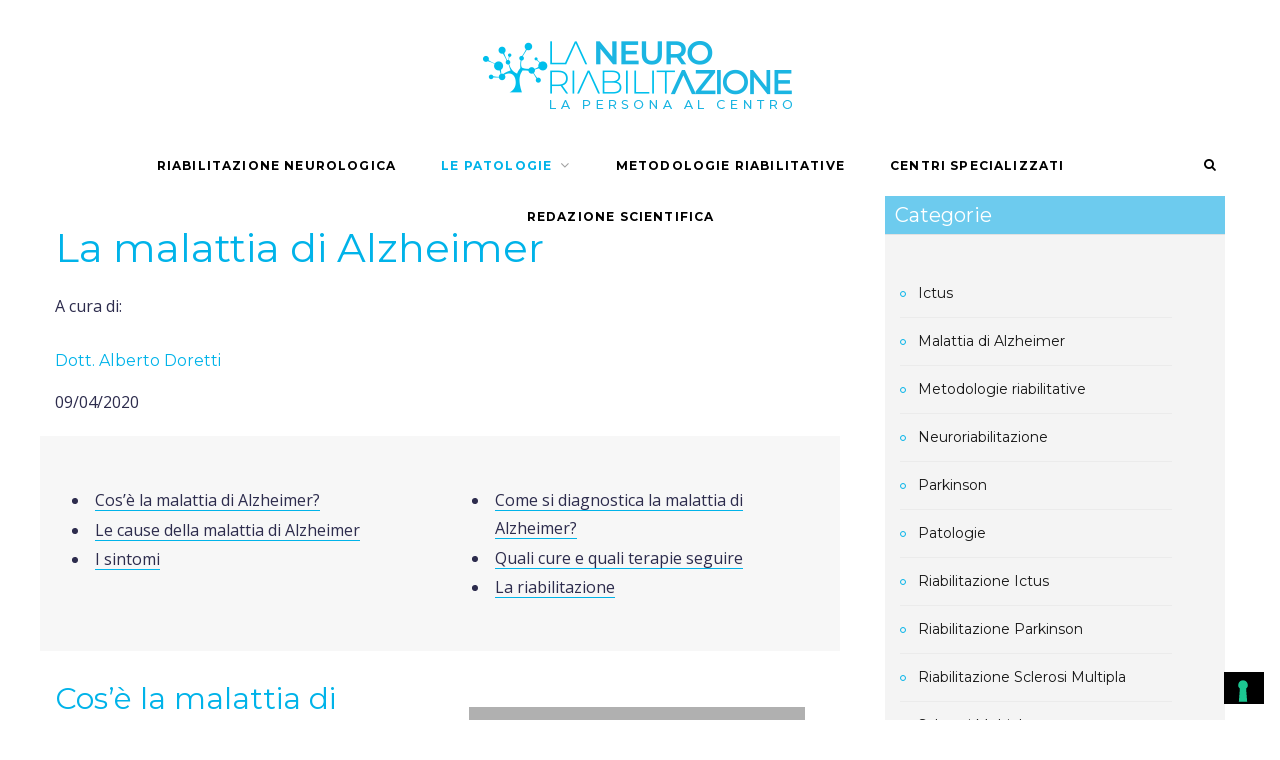

--- FILE ---
content_type: text/html; charset=UTF-8
request_url: https://laneuroriabilitazione.it/patologie/la-malattia-di-alzheimer/
body_size: 18641
content:
<!DOCTYPE html>
<html lang="it-IT">

<head>
	<!-- Google Tag Manager -->
	<script>(function(w,d,s,l,i){w[l]=w[l]||[];w[l].push({'gtm.start':
	new Date().getTime(),event:'gtm.js'});var f=d.getElementsByTagName(s)[0],
	j=d.createElement(s),dl=l!='dataLayer'?'&l='+l:'';j.async=true;j.src=
	'https://www.googletagmanager.com/gtm.js?id='+i+dl;f.parentNode.insertBefore(j,f);
	})(window,document,'script','dataLayer','GTM-PWS5KDL');</script>
	<!-- End Google Tag Manager -->


	<meta charset="UTF-8" />
	<meta http-equiv="x-ua-compatible" content="ie=edge" />
	<meta name="viewport" content="width=device-width, initial-scale=1" />
	<link rel="profile" href="http://gmpg.org/xfn/11" />
	
	<style type="text/css" data-type="vc_custom-css">h4.block-heading {
    display: none !important;
}</style><style type="text/css" data-type="vc_shortcodes-custom-css">.vc_custom_1591799123287{background-color: #f8f8f8 !important;}.vc_custom_1591629162865{background-color: #ffffff !important;}.vc_custom_1591799167489{background-color: #f8f8f8 !important;}.vc_custom_1591799190119{background-color: #ffffff !important;}.vc_custom_1591799199881{background-color: #f8f8f8 !important;}.vc_custom_1591799204539{background-color: #ffffff !important;}.vc_custom_1591799102737{padding-top: 10px !important;padding-bottom: 10px !important;background-color: #f7f7f7 !important;}.vc_custom_1591799314931{padding-bottom: 10px !important;}.vc_custom_1591799147452{padding-top: 20px !important;padding-bottom: 20px !important;}.vc_custom_1608735466864{padding-top: 20px !important;padding-bottom: 20px !important;}</style>
	<!-- This site is optimized with the Yoast SEO plugin v14.6.1 - https://yoast.com/wordpress/plugins/seo/ -->
	<title>La malattia di Alzheimer - La Neuroriabilitazione</title>
	<meta name="robots" content="index, follow" />
	<meta name="googlebot" content="index, follow, max-snippet:-1, max-image-preview:large, max-video-preview:-1" />
	<meta name="bingbot" content="index, follow, max-snippet:-1, max-image-preview:large, max-video-preview:-1" />
	<link rel="canonical" href="https://www.laneuroriabilitazione.it/patologie/la-malattia-di-alzheimer/" />
	<meta property="og:locale" content="it_IT" />
	<meta property="og:type" content="article" />
	<meta property="og:title" content="La malattia di Alzheimer - La Neuroriabilitazione" />
	<meta property="og:url" content="https://www.laneuroriabilitazione.it/patologie/la-malattia-di-alzheimer/" />
	<meta property="og:site_name" content="La Neuroriabilitazione" />
	<meta property="article:modified_time" content="2020-12-23T14:57:48+00:00" />
	<meta name="twitter:card" content="summary_large_image" />
	<script type="application/ld+json" class="yoast-schema-graph">{"@context":"https://schema.org","@graph":[{"@type":"WebSite","@id":"https://laneuroriabilitazione.it/#website","url":"https://laneuroriabilitazione.it/","name":"La Neuroriabilitazione","description":"Magazine di Medicina","potentialAction":[{"@type":"SearchAction","target":"https://laneuroriabilitazione.it/?s={search_term_string}","query-input":"required name=search_term_string"}],"inLanguage":"it-IT"},{"@type":"WebPage","@id":"https://www.laneuroriabilitazione.it/patologie/la-malattia-di-alzheimer/#webpage","url":"https://www.laneuroriabilitazione.it/patologie/la-malattia-di-alzheimer/","name":"La malattia di Alzheimer - La Neuroriabilitazione","isPartOf":{"@id":"https://laneuroriabilitazione.it/#website"},"datePublished":"2020-04-08T12:48:40+00:00","dateModified":"2020-12-23T14:57:48+00:00","inLanguage":"it-IT","potentialAction":[{"@type":"ReadAction","target":["https://www.laneuroriabilitazione.it/patologie/la-malattia-di-alzheimer/"]}]}]}</script>
	<!-- / Yoast SEO plugin. -->


<link rel='dns-prefetch' href='//fonts.googleapis.com' />
<link rel='dns-prefetch' href='//s.w.org' />
<link rel="alternate" type="application/rss+xml" title="La Neuroriabilitazione &raquo; Feed" href="https://laneuroriabilitazione.it/feed/" />
<link rel="alternate" type="application/rss+xml" title="La Neuroriabilitazione &raquo; Feed dei commenti" href="https://laneuroriabilitazione.it/comments/feed/" />
		<script type="text/javascript">
			window._wpemojiSettings = {"baseUrl":"https:\/\/s.w.org\/images\/core\/emoji\/12.0.0-1\/72x72\/","ext":".png","svgUrl":"https:\/\/s.w.org\/images\/core\/emoji\/12.0.0-1\/svg\/","svgExt":".svg","source":{"concatemoji":"https:\/\/laneuroriabilitazione.it\/wp-includes\/js\/wp-emoji-release.min.js?ver=5.4.18"}};
			/*! This file is auto-generated */
			!function(e,a,t){var n,r,o,i=a.createElement("canvas"),p=i.getContext&&i.getContext("2d");function s(e,t){var a=String.fromCharCode;p.clearRect(0,0,i.width,i.height),p.fillText(a.apply(this,e),0,0);e=i.toDataURL();return p.clearRect(0,0,i.width,i.height),p.fillText(a.apply(this,t),0,0),e===i.toDataURL()}function c(e){var t=a.createElement("script");t.src=e,t.defer=t.type="text/javascript",a.getElementsByTagName("head")[0].appendChild(t)}for(o=Array("flag","emoji"),t.supports={everything:!0,everythingExceptFlag:!0},r=0;r<o.length;r++)t.supports[o[r]]=function(e){if(!p||!p.fillText)return!1;switch(p.textBaseline="top",p.font="600 32px Arial",e){case"flag":return s([127987,65039,8205,9895,65039],[127987,65039,8203,9895,65039])?!1:!s([55356,56826,55356,56819],[55356,56826,8203,55356,56819])&&!s([55356,57332,56128,56423,56128,56418,56128,56421,56128,56430,56128,56423,56128,56447],[55356,57332,8203,56128,56423,8203,56128,56418,8203,56128,56421,8203,56128,56430,8203,56128,56423,8203,56128,56447]);case"emoji":return!s([55357,56424,55356,57342,8205,55358,56605,8205,55357,56424,55356,57340],[55357,56424,55356,57342,8203,55358,56605,8203,55357,56424,55356,57340])}return!1}(o[r]),t.supports.everything=t.supports.everything&&t.supports[o[r]],"flag"!==o[r]&&(t.supports.everythingExceptFlag=t.supports.everythingExceptFlag&&t.supports[o[r]]);t.supports.everythingExceptFlag=t.supports.everythingExceptFlag&&!t.supports.flag,t.DOMReady=!1,t.readyCallback=function(){t.DOMReady=!0},t.supports.everything||(n=function(){t.readyCallback()},a.addEventListener?(a.addEventListener("DOMContentLoaded",n,!1),e.addEventListener("load",n,!1)):(e.attachEvent("onload",n),a.attachEvent("onreadystatechange",function(){"complete"===a.readyState&&t.readyCallback()})),(n=t.source||{}).concatemoji?c(n.concatemoji):n.wpemoji&&n.twemoji&&(c(n.twemoji),c(n.wpemoji)))}(window,document,window._wpemojiSettings);
		</script>
		<style type="text/css">
img.wp-smiley,
img.emoji {
	display: inline !important;
	border: none !important;
	box-shadow: none !important;
	height: 1em !important;
	width: 1em !important;
	margin: 0 .07em !important;
	vertical-align: -0.1em !important;
	background: none !important;
	padding: 0 !important;
}
</style>
	<link rel='stylesheet' id='contentberg-core-css'  href='https://laneuroriabilitazione.it/app/themes/contentberg/style.css?ver=1.6.1' type='text/css' media='all' />
<link rel='stylesheet' id='wp-block-library-css'  href='https://laneuroriabilitazione.it/wp-includes/css/dist/block-library/style.min.css?ver=5.4.18' type='text/css' media='all' />
<link rel='stylesheet' id='contact-form-7-css'  href='https://laneuroriabilitazione.it/app/plugins/contact-form-7/includes/css/styles.css?ver=5.1.9' type='text/css' media='all' />
<link rel='stylesheet' id='wpsl-styles-css'  href='https://laneuroriabilitazione.it/app/plugins/wp-store-locator/css/styles.min.css?ver=2.2.232' type='text/css' media='all' />
<link rel='stylesheet' id='contentberg-fonts-css'  href='https://fonts.googleapis.com/css?family=Roboto%3A400%2C500%2C700%7CPT+Serif%3A400%2C400i%2C600%7CIBM+Plex+Serif%3A500' type='text/css' media='all' />
<link rel='stylesheet' id='contentberg-lightbox-css'  href='https://laneuroriabilitazione.it/app/themes/contentberg/css/lightbox.css?ver=1.6.1' type='text/css' media='all' />
<link rel='stylesheet' id='font-awesome-css'  href='https://laneuroriabilitazione.it/app/plugins/js_composer/assets/lib/bower/font-awesome/css/font-awesome.min.css?ver=6.0.5' type='text/css' media='all' />
<!--[if lt IE 9]>
<link rel='stylesheet' id='vc_lte_ie9-css'  href='https://laneuroriabilitazione.it/app/plugins/js_composer/assets/css/vc_lte_ie9.min.css?ver=6.0.5' type='text/css' media='screen' />
<![endif]-->
<link rel='stylesheet' id='js_composer_front-css'  href='https://laneuroriabilitazione.it/app/plugins/js_composer/assets/css/js_composer.min.css?ver=6.0.5' type='text/css' media='all' />
<link rel='stylesheet' id='contentberg-child-css'  href='https://laneuroriabilitazione.it/app/themes/contentberg-child/style.css?ver=5.4.18' type='text/css' media='all' />
<style id='contentberg-child-inline-css' type='text/css'>
::selection { background: rgba(0,179,233, 0.7); }

::-moz-selection { background: rgba(0,179,233, 0.7); }

:root { --main-color: #00b3e9; }

.cart-action .cart-link .counter,
.main-head.compact .posts-ticker .heading,
.single-cover .overlay .post-cat a,
.main-footer.bold-light .lower-footer .social-link,
.cat-label a:hover,
.cat-label.color a,
.post-thumb:hover .cat-label a,
.carousel-slider .category,
.grid-b-slider .category,
.page-links .current,
.page-links a:hover,
.page-links > span,
.post-content .read-more a:after,
.widget-posts .posts.full .counter:before,
.dark .widget_mc4wp_form_widget input[type="submit"],
.dark .widget-subscribe input[type="submit"],
.woocommerce span.onsale,
.woocommerce a.button,
.woocommerce button.button,
.woocommerce input.button,
.woocommerce #respond input#submit,
.woocommerce a.button.alt,
.woocommerce a.button.alt:hover,
.woocommerce button.button.alt,
.woocommerce button.button.alt:hover,
.woocommerce input.button.alt,
.woocommerce input.button.alt:hover,
.woocommerce #respond input#submit.alt,
.woocommerce #respond input#submit.alt:hover,
.woocommerce a.button:hover,
.woocommerce button.button:hover,
.woocommerce input.button:hover,
.woocommerce #respond input#submit:hover,
.woocommerce nav.woocommerce-pagination ul li span.current,
.woocommerce nav.woocommerce-pagination ul li a:hover,
.woocommerce .widget_price_filter .price_slider_amount .button { background: #00b3e9; }

blockquote:before,
.modern-quote:before,
.wp-block-quote.is-style-large:before,
.main-color,
.top-bar .social-icons a:hover,
.navigation .menu > li:hover > a,
.navigation .menu > .current-menu-item > a,
.navigation .menu > .current-menu-parent > a,
.navigation .menu li li:hover > a,
.navigation .menu li li.current-menu-item > a,
.navigation.simple .menu > li:hover > a,
.navigation.simple .menu > .current-menu-item > a,
.navigation.simple .menu > .current-menu-parent > a,
.tag-share .post-tags a:hover,
.post-share-icons a:hover,
.post-share-icons .likes-count,
.author-box .author > span,
.comments-area .section-head .number,
.comments-list .comment-reply-link,
.comment-form input[type=checkbox],
.main-footer.dark .social-link:hover,
.lower-footer .social-icons .fa,
.archive-head .sub-title,
.social-share a:hover,
.social-icons a:hover,
.post-meta .post-cat > a,
.post-meta-c .post-author > a,
.large-post-b .post-footer .author a,
.main-pagination .next a:hover,
.main-pagination .previous a:hover,
.main-pagination.number .current,
.post-content a,
.textwidget a,
.widget-about .more,
.widget-about .social-icons .social-btn:hover,
.widget-social .social-link:hover,
.wp-block-pullquote blockquote:before,
.egcf-modal .checkbox,
.woocommerce .star-rating:before,
.woocommerce .star-rating span:before,
.woocommerce .amount,
.woocommerce .order-select .drop a:hover,
.woocommerce .order-select .drop li.active,
.woocommerce-page .order-select .drop a:hover,
.woocommerce-page .order-select .drop li.active,
.woocommerce .widget_price_filter .price_label .from,
.woocommerce .widget_price_filter .price_label .to,
.woocommerce div.product div.summary p.price,
.woocommerce div.product div.summary span.price,
.woocommerce #content div.product div.summary p.price,
.woocommerce #content div.product div.summary span.price,
.woocommerce .widget_price_filter .ui-slider .ui-slider-handle { color: #00b3e9; }

.page-links .current,
.page-links a:hover,
.page-links > span,
.woocommerce nav.woocommerce-pagination ul li span.current,
.woocommerce nav.woocommerce-pagination ul li a:hover { border-color: #00b3e9; }

.block-head-b .title { border-bottom: 1px solid #00b3e9; }

.widget_categories a:before,
.widget_product_categories a:before,
.widget_archive a:before { border: 1px solid #00b3e9; }


body,
h1,
h2,
h3,
h4,
h5,
h6,
input,
textarea,
select,
input[type="submit"],
button,
input[type="button"],
.button,
blockquote cite,
blockquote .wp-block-pullquote__citation,
.modern-quote cite,
.wp-block-quote.is-style-large cite,
.top-bar-content,
.search-action .search-field,
.main-head .title,
.navigation,
.tag-share,
.post-share-b .service,
.post-share-float .share-text,
.author-box,
.comments-list .comment-content,
.post-nav .label,
.main-footer.dark .back-to-top,
.lower-footer .social-icons,
.main-footer .social-strip .social-link,
.main-footer.bold .links .menu-item,
.main-footer.bold .copyright,
.archive-head,
.archive-head .description,
.cat-label a,
.text,
.section-head,
.post-title-alt,
.post-title,
.block-heading,
.block-head-b,
.block-head-c,
.small-post .post-title,
.likes-count .number,
.post-meta,
.post-meta .text-in,
.grid-post-b .read-more-btn,
.list-post-b .read-more-btn,
.post-footer .read-more,
.post-footer .social-share,
.post-footer .social-icons,
.large-post-b .post-footer .author a,
.main-slider,
.slider-overlay .heading,
.carousel-slider .category,
.carousel-slider .heading,
.grid-b-slider .heading,
.bold-slider,
.bold-slider .heading,
.main-pagination,
.main-pagination .load-button,
.page-links,
.post-content .wp-block-image figcaption,
.textwidget .wp-block-image figcaption,
.post-content .wp-caption-text,
.textwidget .wp-caption-text,
.post-content figcaption,
.textwidget figcaption,
.post-content,
.post-content .read-more,
.entry-content table,
.widget-about .more,
.widget-posts .post-title,
.widget-posts .posts.full .counter:before,
.widget-cta .label,
.social-follow .service-link,
.widget-twitter .meta .date,
.widget-twitter .follow,
.textwidget,
.widget_categories,
.widget_product_categories,
.widget_archive,
.widget_categories a,
.widget_product_categories a,
.widget_archive a,
.wp-caption-text,
figcaption,
.wp-block-button .wp-block-button__link,
.mobile-menu,
.woocommerce .woocommerce-message,
.woocommerce .woocommerce-error,
.woocommerce .woocommerce-info,
.woocommerce form .form-row,
.woocommerce .main .button,
.woocommerce .quantity .qty,
.woocommerce nav.woocommerce-pagination,
.woocommerce-cart .post-content,
.woocommerce .woocommerce-ordering,
.woocommerce-page .woocommerce-ordering,
.woocommerce ul.products,
.woocommerce.widget,
.woocommerce .woocommerce-noreviews,
.woocommerce div.product,
.woocommerce #content div.product,
.woocommerce #reviews #comments ol.commentlist .description,
.woocommerce-cart .cart-empty,
.woocommerce-cart .cart-collaterals .cart_totals table,
.woocommerce-cart .cart-collaterals .cart_totals .button,
.woocommerce .checkout .shop_table thead th,
.woocommerce .checkout .shop_table .amount,
.woocommerce-checkout #payment #place_order,
.top-bar .posts-ticker,
.post-content h1,
.post-content h2,
.post-content h3,
.post-content h4,
.post-content h5,
.post-content h6
 { font-family: "Montserrat", Arial, sans-serif; }

blockquote,
.archive-head .description,
.text,
.post-content,
.entry-content,
.textwidget
 { font-family: "Open Sans", Arial, sans-serif; }
.navigation .menu > li > a, .navigation.inline .menu > li > a { font-weight: 700; font-family: "Montserrat", Arial, sans-serif; font-size: 12px; }

.post-title,
.post-title-alt { font-family: "Montserrat", Arial, sans-serif; }
.sidebar .widget-title { font-weight: 500; font-family: "Montserrat", Arial, sans-serif; }
.navigation .menu > li li a, .navigation.inline .menu > li li a { font-family: "Montserrat", Arial, sans-serif; font-size: 12px; }
.post-title-alt { font-weight: 300; font-family: "Montserrat", Arial, sans-serif; }
.grid-post .post-title-alt { font-weight: 300; font-size: 27px; }
.list-post .post-tite { font-weight: 300; font-family: "Montserrat", Arial, sans-serif; font-size: 27px; }
.entry-content { font-weight: 300; font-size: 20px; }
.post-content, .entry-content { color: #2d2c4d; }

.entry-content { color: #2d2c4d; }

.upper-footer { background-color: #f4f4f4; border-top: 0; }

.lower-footer { background-color: #f9f9f9; border-top: 0; }

.top-bar-content, .top-bar.dark .top-bar-content, .main-head.simple .inner { background-color: #ffffff; border-color: #ffffff; }

.top-bar .navigation { background: transparent; }

.main-head .social-icons a { color: #000000 !important; }

.main-head .search-submit, .main-head .search-link { color: #000000 !important; }

.post-title, 
.post-title-alt { color: #000000 !important; }

.main-footer .post-title, 
.main-footer .product-title { color: #2d2c4d !important; }

.post-meta, 
.post-meta-b .date-link, 
.post-meta-b .comments,
.post-meta .post-date,
.post-meta .meta-item { color: #2d2c4d; }

.navigation .menu ul, .navigation .menu .sub-menu { border-color: transparent; background: #ffffff !important; }

.navigation .menu > li li a { border-color: rgba(255, 255, 255, 0.07); }

.post-content { color: #2d2c4d; }

.post-meta .post-cat > a { color: #2d2c4d !important; }

.sidebar .widget:not(.widget_mc4wp_form_widget):not(.widget-subscribe) .widget-title { color: #2d2c4d; }

.post-content h3 { font-size: 22px; }
.post-content h4 { font-size: 20px; }
.post-content h5 { font-size: 18px; }
.post-content h6 { font-size: 17px; }


</style>
<link rel='stylesheet' id='contentberg-gfonts-custom-css'  href='https://fonts.googleapis.com/css?family=Montserrat%3A400%7CMontserrat%3A600%7CMontserrat%3A700%7COpen+Sans%3A400%7COpen+Sans%3A600%7COpen+Sans%3A700%7CMontserrat%3A700%7CMontserrat%3A400%7CMontserrat%3A600%7CMontserrat%3A700%7CMontserrat%3A500%7CMontserrat%3A%7CMontserrat%3A300%7CMontserrat%3A300' type='text/css' media='all' />
<link rel='stylesheet' id='wpgdprc.css-css'  href='https://laneuroriabilitazione.it/app/plugins/wp-gdpr-compliance/assets/css/front.min.css?ver=1592493212' type='text/css' media='all' />
<style id='wpgdprc.css-inline-css' type='text/css'>

            div.wpgdprc .wpgdprc-switch .wpgdprc-switch-inner:before { content: 'Si'; }
            div.wpgdprc .wpgdprc-switch .wpgdprc-switch-inner:after { content: 'No'; }
        
</style>
<script type='text/javascript'>
/* <![CDATA[ */
var Sphere_Plugin = {"ajaxurl":"https:\/\/laneuroriabilitazione.it\/wp-admin\/admin-ajax.php"};
/* ]]> */
</script>
<script type='text/javascript' src='https://laneuroriabilitazione.it/wp-includes/js/jquery/jquery.js?ver=1.12.4-wp'></script>
<script type='text/javascript' src='https://laneuroriabilitazione.it/wp-includes/js/jquery/jquery-migrate.min.js?ver=1.4.1'></script>
<link rel='https://api.w.org/' href='https://laneuroriabilitazione.it/wp-json/' />
<link rel="EditURI" type="application/rsd+xml" title="RSD" href="https://laneuroriabilitazione.it/xmlrpc.php?rsd" />
<link rel="wlwmanifest" type="application/wlwmanifest+xml" href="https://laneuroriabilitazione.it/wp-includes/wlwmanifest.xml" /> 
<meta name="generator" content="WordPress 5.4.18" />
<link rel='shortlink' href='https://laneuroriabilitazione.it/?p=4530' />
<link rel="alternate" type="application/json+oembed" href="https://laneuroriabilitazione.it/wp-json/oembed/1.0/embed?url=https%3A%2F%2Flaneuroriabilitazione.it%2Fpatologie%2Fla-malattia-di-alzheimer%2F" />
<link rel="alternate" type="text/xml+oembed" href="https://laneuroriabilitazione.it/wp-json/oembed/1.0/embed?url=https%3A%2F%2Flaneuroriabilitazione.it%2Fpatologie%2Fla-malattia-di-alzheimer%2F&#038;format=xml" />
		<style type="text/css" id="wp-custom-css">
			.nrx_info-wrap h5 {
	color: #fff !important;
}
.widget-title {
	color: #fff !important;
	background: #6dcbee;
	padding: 4px !important;
	font-size: 20px !important;
  padding-left: 10px !important;
}


aside.sidebar .widget {
	background: #f4f4f4;
}

#categories-2 ul {
	margin: 0 0 0 15px;
}

.widget > ul li {
	width: 80%;
}

.sidebar .widget {
	margin-bottom: 0px;
}

.widget_recent_entries ul {
	margin: 0 0 0 15px;
}


.view-all {
	display: none;
}



/* DA VERIFICARE X TOGLIERE BTN ROSSI */
div.vc_grid-item  > div:nth-child(1) > div:nth-child(2)  a {
	background: #00bfec !important;
}


/* Box ricerca su menu principale */

.actions {
	z-index: 1;
}

.search-field.active {
	background: rgba(250,250,250,0.5);
	color: #000;
	padding: 5px;
}


		</style>
		<noscript><style> .wpb_animate_when_almost_visible { opacity: 1; }</style></noscript>
</head>

<body class="page-template page-template-page-blocks page-template-page-blocks-php page page-id-4530 page-child parent-pageid-3820  right-sidebar has-lb wpb-js-composer js-comp-ver-6.0.5 vc_responsive">


<div class="main-wrap">

	
		
		
<header id="main-head" class="main-head search-alt head-nav-below alt top-below">
	<div class="inner">	
		<div class="wrap logo-wrap cf">
		
				<div class="title">
		
		<a href="https://laneuroriabilitazione.it/" title="La Neuroriabilitazione" rel="home">
		
					
								
		<img class="mobile-logo" src="https://laneuroriabilitazione.it/app/uploads/2019/12/logo-neuro-08.png" width="161" height="54" 
			alt="La Neuroriabilitazione" />

					
			<img src="https://laneuroriabilitazione.it/app/uploads/2019/12/logo-neuro-08.png" class="logo-image" alt="La Neuroriabilitazione" />

				
		</a>
	
	</div>			
		</div>
	</div>
		
	
	<div class="top-bar cf">
	
		<div class="top-bar-content" data-sticky-bar="smart">
			<div class="wrap cf">
			
			<span class="mobile-nav"><i class="fa fa-bars"></i></span>
			
			
				
							
										
				<nav class="navigation">					
					<div class="menu-neuro-menu-container"><ul id="menu-neuro-menu" class="menu"><li id="menu-item-3788" class="menu-item menu-item-type-post_type menu-item-object-page menu-item-3788"><a href="https://laneuroriabilitazione.it/riabilitazione/">Riabilitazione Neurologica</a></li>
<li id="menu-item-4463" class="menu-item menu-item-type-custom menu-item-object-custom current-menu-ancestor current-menu-parent menu-item-has-children menu-item-4463"><a>Le patologie</a>
<ul class="sub-menu">
	<li id="menu-item-5448" class="menu-item menu-item-type-post_type menu-item-object-page menu-item-5448"><a href="https://laneuroriabilitazione.it/patologie/atassia/">Atassia</a></li>
	<li id="menu-item-4529" class="menu-item menu-item-type-post_type menu-item-object-page menu-item-4529"><a href="https://laneuroriabilitazione.it/patologie/demenza-vascolare/">Demenza vascolare</a></li>
	<li id="menu-item-5468" class="menu-item menu-item-type-post_type menu-item-object-page menu-item-5468"><a href="https://laneuroriabilitazione.it/patologie/distonia-cervicale/">Distonia Cervicale</a></li>
	<li id="menu-item-4807" class="menu-item menu-item-type-post_type menu-item-object-page menu-item-4807"><a href="https://laneuroriabilitazione.it/patologie/epilessia/">Epilessia</a></li>
	<li id="menu-item-4387" class="menu-item menu-item-type-post_type menu-item-object-page menu-item-4387"><a href="https://laneuroriabilitazione.it/patologie/ictus/">Ictus</a></li>
	<li id="menu-item-4390" class="menu-item menu-item-type-post_type menu-item-object-page menu-item-4390"><a href="https://laneuroriabilitazione.it/patologie/malattia-di-parkinson/">La Malattia di Parkinson</a></li>
	<li id="menu-item-4538" class="menu-item menu-item-type-post_type menu-item-object-page current-menu-item page_item page-item-4530 current_page_item menu-item-4538"><a href="https://laneuroriabilitazione.it/patologie/la-malattia-di-alzheimer/" aria-current="page">La malattia di Alzheimer</a></li>
	<li id="menu-item-4551" class="menu-item menu-item-type-post_type menu-item-object-page menu-item-4551"><a href="https://laneuroriabilitazione.it/patologie/lesione-midollare/">Lesione midollare</a></li>
	<li id="menu-item-4423" class="menu-item menu-item-type-post_type menu-item-object-page menu-item-4423"><a href="https://laneuroriabilitazione.it/patologie/sclerosi-multipla/">Sclerosi Multipla</a></li>
	<li id="menu-item-4915" class="menu-item menu-item-type-post_type menu-item-object-page menu-item-4915"><a href="https://laneuroriabilitazione.it/patologie/trauma-cranico/">Trauma Cranico</a></li>
</ul>
</li>
<li id="menu-item-3843" class="menu-item menu-item-type-post_type menu-item-object-page menu-item-3843"><a href="https://laneuroriabilitazione.it/metodologie/">Metodologie Riabilitative</a></li>
<li id="menu-item-3856" class="menu-item menu-item-type-post_type menu-item-object-page menu-item-3856"><a href="https://laneuroriabilitazione.it/centri/">Centri Specializzati</a></li>
<li id="menu-item-4154" class="menu-item menu-item-type-post_type menu-item-object-page menu-item-4154"><a href="https://laneuroriabilitazione.it/redazione-scientifica/">Redazione Scientifica</a></li>
</ul></div>				</nav>
				
								
							
			
				<div class="actions">
					
										
										
										
					<div class="search-action cf">
					
						
	
	<form method="get" class="search-form" action="https://laneuroriabilitazione.it/">
		<span class="screen-reader-text">Search for:</span>

		<button type="submit" class="search-submit"><i class="fa fa-search"></i></button>
		<input type="search" class="search-field" name="s" placeholder="Search" value="" required />
								
	</form>

								
					</div>
					
									
				</div>
				
			</div>			
		</div>
		
	</div>
			
</header> <!-- .main-head -->	
		
	
<div class="main wrap">

	
	<div class="ts-row cf">
		<div class="col-8 main-content cf">
		
		
		<div id="post-4530" data-id="4530" class="the-post the-page page-content">

					
			<div class="ts-row blocks cf wpb_row"><div class="wpb_column vc_column_container vc_col-sm-12 col-12 vc_hidden-xs"><div class="vc_column-inner"><div class="wpb_wrapper"><div class="vc_empty_space"   style="height: 32px"><span class="vc_empty_space_inner"></span></div></div></div></div></div><section class="vc_section"><div class="ts-row blocks cf wpb_row"><div class="wpb_column vc_column_container vc_col-sm-12 col-12"><div class="vc_column-inner"><div class="wpb_wrapper">
	<div class="wpb_text_column wpb_content_element post-content">
		<div class="wpb_wrapper">
			<h1>La malattia di Alzheimer</h1>

		</div>
	</div>
<div class="vc_empty_space"   style="height: 20px"><span class="vc_empty_space_inner"></span></div>
	<div class="wpb_text_column wpb_content_element post-content">
		<div class="wpb_wrapper">
			<p>A cura di:</p>
<h5>Dott. Alberto Doretti</h5>
<p>09/04/2020</p>

		</div>
	</div>
<div class="vc_empty_space"   style="height: 20px"><span class="vc_empty_space_inner"></span></div></div></div></div></div><div class="ts-row blocks cf wpb_row vc_custom_1591799102737 ts-row blocks cf-has-fill"><div class="wpb_column vc_column_container vc_col-sm-6 col-6"><div class="vc_column-inner"><div class="wpb_wrapper">
	<div class="wpb_text_column wpb_content_element  entry-content post-content">
		<div class="wpb_wrapper">
			<ul>
<li><a href="#alzheimer">Cos&#8217;è la malattia di Alzheimer?</a></li>
<li><a href="#cause-alzheimer">Le cause della malattia di Alzheimer</a></li>
<li><a href="#sintomi-alzheimer">I sintomi</a></li>
</ul>
<p><a id="alzheimer" name="alzheimer"></a></p>

		</div>
	</div>
</div></div></div><div class="wpb_column vc_column_container vc_col-sm-6 col-6"><div class="vc_column-inner"><div class="wpb_wrapper">
	<div class="wpb_text_column wpb_content_element  entry-content post-content">
		<div class="wpb_wrapper">
			<ul>
<li><a href="#diagnosi-alzheimer">Come si diagnostica la malattia di Alzheimer?</a></li>
<li><a href="#cure-terapie-alzheimer">Quali cure e quali terapie seguire</a></li>
<li><a href="#riabilitazione-alzheimer">La riabilitazione</a></li>
</ul>
<p><a id="alzheimer" name="alzheimer"></a></p>

		</div>
	</div>
</div></div></div></div><div class="ts-row blocks cf wpb_row"><div class="wpb_column vc_column_container vc_col-sm-12 col-12"><div class="vc_column-inner"><div class="wpb_wrapper"><div class="vc_empty_space"   style="height: 30px"><span class="vc_empty_space_inner"></span></div></div></div></div></div></section><section class="vc_section"><div class="ts-row blocks cf wpb_row vc_custom_1591799314931"><div class="wpb_column vc_column_container vc_col-sm-6 col-6"><div class="vc_column-inner"><div class="wpb_wrapper">
	<div class="wpb_text_column wpb_content_element  entry-content post-content">
		<div class="wpb_wrapper">
			<h2>Cos&#8217;è la malattia di Alzheimer?</h2>
<p><span style="font-weight: 400;">La<strong> malattia di Alzheimer</strong> o <strong>demenza di Alzheimer</strong> è una malattia </span><span style="font-weight: 400;">neurodegenerativa (cioè caratterizzata da perdita progressiva dei neuroni) ad eziologia (causa) e patogenesi (meccanismo che porta alla patologia) ignote, che colpisce principalmente gli anziani, e si attesta come la <strong>causa più comune di demenza.</strong> </span></p>
<p><span style="font-weight: 400;">La manifestazione clinica più importante, più precoce e cardine della malattia è la <strong>compromissione selettiva della memoria a breve termine</strong> (il ricordo di eventi recenti), sebbene vi possano essere delle eccezioni. </span></p>
<p><span style="font-weight: 400;">Mentre sono disponibili trattamenti in grado di migliorare alcuni sintomi della malattia e la qualità della vita dei pazienti e dei loro familiari, <strong>non esiste ancora alcun trattamento in grado di modificare o rallentare il decorso della malattia</strong>, cosicché la malattia inevitabilmente progredisce in tutti i pazienti. </span></p>

		</div>
	</div>
</div></div></div><div class="wpb_column vc_column_container vc_col-sm-6 col-6"><div class="vc_column-inner"><div class="wpb_wrapper">
	<div class="wpb_text_column wpb_content_element post-content">
		<div class="wpb_wrapper">
			<p><span style="font-weight: 400;"><div class="nrx_badge" ><h6 style="color: #fff; text-align: center; margin: 0">Autore</h6><p ><strong>Dott. Alberto Doretti</strong></p><p >Neurologia</p><p >N. Iscrizione MI 42252</p><p><a href="https://www.auxologico.it/" target="_blank">Visita il centro</a></p><p ><a href="mailto:alberto.doretti@gmail.com" class="nrx_button_contact">CONTATTA</a></p></div><style>
h5 {	font-size: 16px !important; }
.nrx_badge {background: #b0b0b0; margin: 0  20px; padding: 20px; float: right; /* min-height: 100px; min-width: 100px; */ width: 80%;}
.nrx_badge p {margin-bottom: 5px; color: #fff; text-align: center; font-size: 14px;}
.nrx_badge h6 {font-size: 16px;}
.nrx_badge p img {margin: auto;}
.nrx_badge .nrx_button_contact {background: #00bfec; display: block; padding: 8px; margin: auto; font-weight: bold;}
</style></span></p>

		</div>
	</div>
</div></div></div></div><div class="ts-row blocks cf wpb_row"><div class="wpb_column vc_column_container vc_col-sm-12 col-12"><div class="vc_column-inner"><div class="wpb_wrapper">
	<div class="wpb_text_column wpb_content_element  entry-content post-content">
		<div class="wpb_wrapper">
			<p><span style="font-weight: 400;">La malattia di Alzheimer <strong>colpisce persone di età avanzata</strong>, e risulta eccezionale prima dei 60 anni. L&#8217;incidenza e la prevalenza aumentano esponenzialmente con l&#8217;età, raddoppiando il numero degli affetti ogni 5 anni dopo i 65 anni. </span><span style="font-weight: 400;"><strong>L&#8217;esordio precoce è insolito</strong> (insorgenza dei sintomi prima dei 65 anni di età), ma quando accade i pazienti si presentano a causa di problemi con le prestazioni lavorative, manifestano spesso sintomi atipici, incluse modificazioni del linguaggio, della vista, del comportamento o dell&#8217;umore.</span></p>
<p><span style="font-weight: 400;">La maggior parte dei pazienti non ha un chiaro schema di patologia familiare e viene pertanto definita come affetta da malattia sporadica.  Esistono <strong>rare forme ereditarie</strong> che si presentano di norma prima dei 65 e perfino prima dei 50 anni. Queste forme rappresentano meno dell&#8217;1% di tutti i casi, e mostrano in genere un modello di ereditarietà autosomica dominante, ovvero si trasmette di generazione in generazione nella stessa famiglia.</span></p>
<p><span style="font-weight: 400;">L’età di insorgenza più avanzata (&gt; 80 anni) è solitamente associata a un tasso di declino più lento. Al contrario, la comparsa precoce (nelle prime fasi di malattia) di sintomi neuropsichiatrici tra i quali psicosi, agitazione ed aggressività è stata associata a un declino più rapido.</span></p>
<p><span style="font-weight: 400;">L&#8217;<strong>aspettativa di vita media</strong> dopo una diagnosi di malattia di Alzheimer è stata stimata indicativamente <strong>tra gli 8 ed i 10 anni</strong>, ma può variare abbondantemente (dai 3 ai 20 anni) e dipende in gran parte da quanto è compromessa la persona al momento della diagnosi, dalla presenza di un supporto familiare efficace ed efficiente, e dal paese in cui il Paziente si trova (il sistema sanitario italiano offre un supporto superiore a quello della maggior parte dei sistemi sanitari occidentali). </span></p>
<p><span style="font-weight: 400;">I pazienti generalmente soccombono in conseguenza delle complicazioni dovute allo stadio terminale di malattia, alla disidratazione, alla malnutrizione e alle infezioni intercorrenti.</span></p>
<p><a id="cause-alzheimer" name="cause-alzheimer"></a></p>

		</div>
	</div>
<div class="vc_empty_space"   style="height: 30px"><span class="vc_empty_space_inner"></span></div></div></div></div></div></section><section class="vc_section vc_custom_1591799123287 vc_section-has-fill"><div class="ts-row blocks cf wpb_row"><div class="wpb_column vc_column_container vc_col-sm-12 col-12"><div class="vc_column-inner"><div class="wpb_wrapper">
	<div class="wpb_text_column wpb_content_element  entry-content post-content">
		<div class="wpb_wrapper">
			<h2>Le cause della malattia di Alzheimer</h2>
<p><span style="font-weight: 400;">Come già spiegato <strong>le cause ad oggi non sono del tutto note</strong>. Sono state formulate numerose ipotesi su quale sia il </span><i><span style="font-weight: 400;">primum movens</span></i><span style="font-weight: 400;">, ma ad oggi <strong>numerosi elementi ambientali e genetici sono ritenuti fattori di rischio, ma non sufficienti a generare la patologia.</strong> Questo problema è trasversale a molte malattie neurodegenerative, per le quali si scopre una moltitudine di meccanismi che concorrono a generare la patologia. Nel caso dell’Alzheimer, gli studi fin ad oggi effettuati si sono concentrati su varie e differenti ipotesi correlate tra loro:</span></p>

		</div>
	</div>
</div></div></div></div><div class="ts-row blocks cf wpb_row"><div class="wpb_column vc_column_container vc_col-sm-6 col-6"><div class="vc_column-inner"><div class="wpb_wrapper"><div class="vc_empty_space"   style="height: 20px"><span class="vc_empty_space_inner"></span></div>
	<div class="wpb_text_column wpb_content_element  entry-content post-content">
		<div class="wpb_wrapper">
			<ul>
<li><span style="font-weight: 400;">1) <strong>La formazione di placche amiloidi extracellulari</strong> (composte principalmente da frammenti di proteina amiloide contenenti 42 aminoacidi [amiloide beta 42]) con conseguente accumulo e danno ai tessuti: possono essere conseguenza di fattori genetici (mutazioni che causano/predispongono allo sviluppo della malattia producendo un aumento della produzione di beta-42-amiloide) oppure ad una riduzione del metabolismo e della rimozione. Entrambi i fattori possono associarsi ad uno stile di vita che ne causa un’aumentata produzione.</span></li>
<li><span style="font-weight: 400;">2) <strong>Ipotesi colinergica</strong>, la base teorica da cui vennero sviluppati i più importanti farmaci ad oggi in uso: l’encefalo dei pazienti presenta fin dalle fasi più precoci della malattia una perdita di neuroni colinergici nel nucleo basale e nella corteccia entorinale, fino ad arrivare, nelle fasi più avanzate, ad una perdita pressoché completa dei neuroni colinergici delle stesse aree (oltre il 90%).</span></li>
</ul>
<p><a id="sintomi-alzheimer" name="sintomi-alzheimer"></a></p>

		</div>
	</div>
</div></div></div><div class="wpb_column vc_column_container vc_col-sm-6 col-6"><div class="vc_column-inner"><div class="wpb_wrapper"><div class="vc_empty_space"   style="height: 20px"><span class="vc_empty_space_inner"></span></div>
	<div class="wpb_text_column wpb_content_element  entry-content post-content">
		<div class="wpb_wrapper">
			<ul>
<li style="font-weight: 400;"><span style="font-weight: 400;">3)<strong> Processi infiammatori e presenza di biomarcatori infiammatori: </strong>come nella maggior parte delle malattie neurodegenerative è stato inoltre postulato il coinvolgimento del mitocondrio (la centrale energetica della cellula) con conseguente formazione di radicali liberi dell’ossigeno che potenziano il danno cellulare.</span></li>
<li style="font-weight: 400;">4) <strong>Malattia vascolare</strong> (detta anche cerebrovasculopatia o encefalopatia vascolare): determinante indipendente della demenza vascolare, ma concausa dell&#8217;aumentata deposizione di amiloide con conseguente neurodegenerazione (morte neuronale).</li>
<li style="font-weight: 400;">5) <strong>Invecchiamento:</strong> degenerazione come forma di invecchiamento precoce dei neuroni, indipendentemente dalla deposizione di amiloide e dalle malattie vascolari.</li>
</ul>

		</div>
	</div>
</div></div></div></div><div class="ts-row blocks cf wpb_row"><div class="wpb_column vc_column_container vc_col-sm-12 col-12"><div class="vc_column-inner"><div class="wpb_wrapper"><div class="vc_empty_space"   style="height: 30px"><span class="vc_empty_space_inner"></span></div></div></div></div></div></section><section class="vc_section vc_custom_1591629162865 vc_section-has-fill"><div class="ts-row blocks cf wpb_row"><div class="wpb_column vc_column_container vc_col-sm-6 col-6"><div class="vc_column-inner"><div class="wpb_wrapper">
	<div class="wpb_text_column wpb_content_element  entry-content post-content">
		<div class="wpb_wrapper">
			<h2>I sintomi</h2>
<p><span style="font-weight: 400;">Come già anticipato,<strong> il sintomo centrale della malattia o demenza di Alzheimer è la compromissione della memoria</strong>. Il sintomo iniziale più comune è la compromissione della memoria a breve termine, cioè ovvero la memoria degli eventi recenti. In queste fasi la memoria per gli eventi più lontani (memoria a lungo termine) rimane conservata. <strong>Possono comparire deficit anche in altri domini cognitivi</strong>, ma solo dopo la compromissione della memoria. </span></p>

		</div>
	</div>
</div></div></div><div class="wpb_column vc_column_container vc_col-sm-6 col-6"><div class="vc_column-inner"><div class="wpb_wrapper">
	<div  class="wpb_single_image wpb_content_element vc_align_left  vc_custom_1591799147452">
		
		<figure class="wpb_wrapper vc_figure">
			<div class="vc_single_image-wrapper   vc_box_border_grey"><img width="1000" height="667" src="https://laneuroriabilitazione.it/app/uploads/2020/05/Neuroriabilitazione-alzheimer.jpg" class="vc_single_image-img attachment-full" alt="La Malattia di Alzheimer" srcset="https://laneuroriabilitazione.it/app/uploads/2020/05/Neuroriabilitazione-alzheimer.jpg 1000w, https://laneuroriabilitazione.it/app/uploads/2020/05/Neuroriabilitazione-alzheimer-300x200.jpg 300w, https://laneuroriabilitazione.it/app/uploads/2020/05/Neuroriabilitazione-alzheimer-768x512.jpg 768w, https://laneuroriabilitazione.it/app/uploads/2020/05/Neuroriabilitazione-alzheimer-270x180.jpg 270w, https://laneuroriabilitazione.it/app/uploads/2020/05/Neuroriabilitazione-alzheimer-770x515.jpg 770w" sizes="(max-width: 1000px) 100vw, 1000px" /></div>
		</figure>
	</div>
</div></div></div></div><div class="ts-row blocks cf wpb_row"><div class="wpb_column vc_column_container vc_col-sm-12 col-12"><div class="vc_column-inner"><div class="wpb_wrapper">
	<div class="wpb_text_column wpb_content_element  entry-content post-content">
		<div class="wpb_wrapper">
			<p><span style="font-weight: 400;">La <strong>disfunzione esecutiva</strong> (incapacità di progettare e definire obiettivi, attuare sequenze motorie finalizzate ad uno scopo, monitorare, e se necessario modificare, il proprio comportamento per adeguarlo a nuove condizioni) e la <strong>compromissione visuo-spaziale</strong> (erronea rappresentazione mentale dei rapporti spaziali tra oggetti e tra persone ed oggetti), si presentano frequentemente nelle <strong>fasi precoci</strong> in associazione ai deficit mnesici. Questi disturbi compromettono solo in minima parte la qualità della vita nel Paziente creando limitazioni scarsamente percepite dai familiari e dal paziente stesso.</span></p>
<p><span style="font-weight: 400;"><strong>Nelle fasi più avanzate si assiste al peggioramento dei sintomi,</strong> al progressivo deterioramento della memoria a lungo termine con perdita di informazioni consolidate risalenti al passato meno recente, e alla comparsa di disturbi del linguaggio e comportamentali. I <strong>deficit del linguaggio</strong> sono caratterizzati da difficoltà a reperire nomi di oggetti di uso comune (non tanto i nomi di persone), da alterazioni delle strutture delle frasi con errori semantici e sintattici, difficoltà grammaticali). I disturbi descritti tendono a presentarsi in modo insidioso (non ci si rende conto della loro effettiva comparsa e risulta spesso difficile sia per il paziente che per i familiari stabilire una data precisa d’esordio) e progrediscono in modo lento e costante. I <strong>disturbi del comportamento</strong> consistono in alterazioni della condotta con irritabilità, aggressività, oppositività, incontinenza emotiva.</span></p>
<p><span style="font-weight: 400;">La progressione ed i sintomi della malattia possono essere quantificati con scale di valutazione somministrate da professionisti (neuropsicologi o neurologi) e con strumenti certificati e standardizzati come il </span><strong><i>Mini-Mental State Examination</i></strong><span style="font-weight: 400;"><strong> (MMSE)</strong> ed il </span><strong><i>Montreal Cognitive Assessment</i> (MoCA).</strong></p>
<p><a id="diagnosi-alzheimer" name="diagnosi-alzheimer"></a></p>

		</div>
	</div>
<div class="vc_empty_space"   style="height: 30px"><span class="vc_empty_space_inner"></span></div></div></div></div></div></section><section class="vc_section vc_custom_1591799167489 vc_section-has-fill"><div class="ts-row blocks cf wpb_row"><div class="wpb_column vc_column_container vc_col-sm-6 col-6"><div class="vc_column-inner"><div class="wpb_wrapper">
	<div class="wpb_text_column wpb_content_element  entry-content post-content">
		<div class="wpb_wrapper">
			<h2>Come si diagnostica la malattia di Alzheimer?</h2>
<p><span style="font-weight: 400;">Una <strong>valutazione clinica dettagliata</strong> fornisce una ragionevole accuratezza diagnostica nella maggior parte dei pazienti. Quando si verifica, l’errore diagnostico è in genere dovuto alla sovrapposizione della clinica con un’altra malattia neurodegenerativa. </span></p>

		</div>
	</div>
</div></div></div><div class="wpb_column vc_column_container vc_col-sm-6 col-6"><div class="vc_column-inner"><div class="wpb_wrapper">
	<div  class="wpb_single_image wpb_content_element vc_align_left  vc_custom_1608735466864">
		
		<figure class="wpb_wrapper vc_figure">
			<div class="vc_single_image-wrapper   vc_box_border_grey"><img width="1000" height="667" src="https://laneuroriabilitazione.it/app/uploads/2020/12/Alzheimer-neuroriabilitazione-nuova.jpg" class="vc_single_image-img attachment-full" alt="" srcset="https://laneuroriabilitazione.it/app/uploads/2020/12/Alzheimer-neuroriabilitazione-nuova.jpg 1000w, https://laneuroriabilitazione.it/app/uploads/2020/12/Alzheimer-neuroriabilitazione-nuova-300x200.jpg 300w, https://laneuroriabilitazione.it/app/uploads/2020/12/Alzheimer-neuroriabilitazione-nuova-768x512.jpg 768w, https://laneuroriabilitazione.it/app/uploads/2020/12/Alzheimer-neuroriabilitazione-nuova-270x180.jpg 270w, https://laneuroriabilitazione.it/app/uploads/2020/12/Alzheimer-neuroriabilitazione-nuova-770x515.jpg 770w" sizes="(max-width: 1000px) 100vw, 1000px" /></div>
		</figure>
	</div>
</div></div></div></div><div class="ts-row blocks cf wpb_row"><div class="wpb_column vc_column_container vc_col-sm-12 col-12"><div class="vc_column-inner"><div class="wpb_wrapper">
	<div class="wpb_text_column wpb_content_element  entry-content post-content">
		<div class="wpb_wrapper">
			<p><span style="font-weight: 400;">I criteri clinici per la diagnosi di malattia di Alzheimer includono: una storia di insorgenza insidiosa e un decorso progressivo del declino cognitivo, l&#8217;esclusione di altre possibili cause di demenza, e la documentazione delle menomazioni cognitive in uno o più domini. </span></p>
<p><span style="font-weight: 400;"><strong>Un esame neurologico generale e cognitivo dettagliato è fondamentale. </strong></span></p>
<p><span style="font-weight: 400;">La diagnosi definitiva di malattia di Alzheimer richiede un <strong>esame istopatologico</strong>, che raramente, se non eccezionalmente viene eseguito. La diagnosi dipende quindi dai criteri clinici stabiliti dal </span><strong><i>National Institute on Aging and the Alzheimer&#8217;s Association</i></strong><span style="font-weight: 400;"><strong> (NIA-AA)</strong>. Oggi è possibile corroborare la diagnosi di natura in vita mediante l’utilizzo di </span><i><span style="font-weight: 400;">biomarkers</span></i><span style="font-weight: 400;"> di neuroimmagine strutturale, funzionale e biologici, che quando positivi indicano una neuropatologia specifica. Tra questi la tomografia a emissione di positroni con fluorodeossiglucosio 18-F (FDG-PET) e la tomografia computerizzata a emissione di singoli fotoni (SPECT) che rivelano regioni di ipometabolismo (PET) e ipoperfusione (SPECT); la PET con traccianti come il F18-florbetapir, F18-flutemetamol, F18-florbetaben che misurano il carico di lesioni amiloidi encefaliche; il dosaggio di proteine liquorali espressioni di metabolismo amiloideo o neurodegenerazione.</span></p>
<p><span style="font-weight: 400;">I <strong>disturbi più comuni</strong> considerati nella diagnosi differenziale sono la <strong>demenza vascolare</strong> e <strong>altre demenze neurodegenerative</strong>. Le due forme più comuni di queste ultime dopo la malattia di Alzheimer sono la demenza con corpi di </span><i><span style="font-weight: 400;">Lewy</span></i><span style="font-weight: 400;"> e la demenza frontotemporale.</span></p>
<p><span style="font-weight: 400;">La <strong>valutazione neuropsicologica</strong> risulta spesso utile in quanto permette di: monitorare con scale di valutazione quantitative e qualitative il paziente nel tempo; aiutare a distinguere tra diverse forme di demenze neurodegenerative o tra una demenza neurodegenerativa e altre eziologie di compromissione cognitiva, come la malattia cerebrovascolare o la depressione; valutare le competenze specifiche e porre indicazioni di supporto ai familiari ed infine individuare opportunità per strategie di trattamento compensativo o riabilitativo.</span></p>
<p><span style="font-weight: 400;">L&#8217;</span><i><span style="font-weight: 400;">imaging</span></i><span style="font-weight: 400;"><em> cerebrale</em> (</span><i><span style="font-weight: 400;">neuroimaging</span></i><span style="font-weight: 400;">), preferibilmente effettuato con la <strong>risonanza magnetica</strong> è indicato nella valutazione di pazienti con sospetta malattia di Alzheimer. La risonanza magnetica cerebrale può documentare potenziali diagnosi alternative o aggiuntive tra cui la malattia cerebrovascolare (malattia dei piccoli vasi, demenza multi-infartuale, infarti strategici, ematomi cronici), le neoplasie cerebrali, l’idrocefalo a pressione normale, le atrofie cerebrale selettive di aree specifiche.</span></p>
<p><a id="cure-terapie-alzheimer" name="cure-terapie-alzheimer"></a></p>

		</div>
	</div>
<div class="vc_empty_space"   style="height: 30px"><span class="vc_empty_space_inner"></span></div></div></div></div></div></section><section class="vc_section vc_custom_1591799190119 vc_section-has-fill"><div class="ts-row blocks cf wpb_row"><div class="wpb_column vc_column_container vc_col-sm-12 col-12"><div class="vc_column-inner"><div class="wpb_wrapper">
	<div class="wpb_text_column wpb_content_element  entry-content post-content">
		<div class="wpb_wrapper">
			<h2>Quali cure e quali terapie seguire</h2>
<p><span style="font-weight: 400;"><strong>Ad oggi non vi è cura</strong> – intesa come intervento capace di invertire o arrestare il processo degenerativo &#8211; per la Malattia di Alzheimer, al pari di quanto avviene per l’ipertensione. Come il paziente iperteso dovrà prendere per tutta la vita l’antipertensivo per controllare la sua pressione arteriosa, così il paziente con demenza potrà avvalersi di <strong>farmaci sintomatici</strong> nel tentativo di minimizzare i sintomi. Non esiste oggi un farmaco approvato in grado di modificare anche solo parzialmente il decorso della malattia, ad esempio rallentandone la progressione. <strong>Esistono piuttosto farmaci e interventi terapeutici atti a ridurre i sintomi, controllare le complicanze e minimizzare gli effetti della malattia.</strong> Il pilastro della gestione è quindi sintomatico: potenziamento dei meccanismi biochimici coinvolti nella memoria, trattamento dei disturbi comportamentali, manipolazioni ambientali a supporto della funzione e consulenza in materia di sicurezza. Il futuro promette trattamenti specifici per la malattia e, si spera, che questi possano modificare il decorso della malattia. </span></p>
<p><span style="font-weight: 400;">La gestione ottimale del paziente avviene adattando al singolo paziente ed al suo specifico contesto la terapia, i provvedimenti terapeutici e le indicazioni a familiari e </span><i><span style="font-weight: 400;">caregivers</span></i><span style="font-weight: 400;"> considerando l’estrema eterogeneicità della malattia nelle sue diverse fasi.</span></p>
<p><span style="font-weight: 400;">Al momento esistono <strong>4 farmaci specificamente approvati</strong> per la malattia di Alzheimer: tre inibitori dell’acetilcolinesterasi (donepezil, rivastigmina e galantamina) e la memantina (un modulatore del recettore NMDA). Questi farmaci possono fornire modesti benefici sulla funzione mnesica (memoria) in alcuni pazienti, ma non in tutti, con demenza di Alzheimer. Tendenzialmente i farmaci inibitori dell’acetilcolinesterasi vengono utilizzati nelle forme lievi e moderate, mentre nelle forme moderate o severe si propende ad utilizzare la memantina. La combinazione di memantina ed un inibitore delle colinesterasi porta a modesti miglioramenti nei pazienti con malattia avanzata. </span></p>
<p><span style="font-weight: 400;"><strong>I farmaci vengono efficacemente utilizzati in associazione alla riabilitazione,</strong> strategia terapeutica che più di tutte è </span><span style="font-weight: 400;">risultata incidere sul mantenimento della funzione cognitiva (vedi oltre: </span><span style="font-weight: 400;">La riabilitazione nella malattia di Alzheimer</span><span style="font-weight: 400;">).</span></p>
<p><span style="font-weight: 400;">La vitamina E (alfa-tocoferolo) e la selegilina (un inibitore della mono-amino-ossidasi) sono state studiate nella malattia di Alzheimer in virtù delle loro proprietà antiossidanti. Nel complesso, i dati disponibili suggeriscono che la vitamina E alla dose di 2000 unità internazionali al giorno conferisce un modesto beneficio nel ritardare la progressione funzionale a fronte di rischi ed effetti collaterali che non ne giustificano un impiego in clinica. Non è stato </span><span style="font-weight: 400;">evidenziato invece alcun vantaggio nell’uso della selegilina, che ha ancor più effetti collaterali ed è più costosa.</span></p>
<p><span style="font-weight: 400;">Riconoscere ed affrontare il trattamento dei problemi comportamentali (depressione, agitazione, aggressività), allucinazioni e disturbi del sonno è un altro aspetto particolarmente importante nella cura dei pazienti con demenza. A tale scopo si utilizzano farmaci appartenenti alle categorie dei neurolettici (tipici ed atipici) scegliendo la molecola che meglio si adatta alle necessità del paziente e con meno effetti collaterali (considerate le comorbilità). Farmaci come le benzodiazepine sono da evitare in quanto associate ad un elevato rischio di sviluppo di allucinazioni, possibili effetti paradossi (agitazione piuttosto che sedazione), e peggioramento della malattia andando ad impattare in modo negativo sulle funzioni cognitive.</span></p>
<p><span style="font-weight: 400;">Vi sono poi<strong> terapie che non hanno ancora dimostrato efficacia in studi clinici</strong> randomizzati. Tali trattamenti non sono quindi supportati da prove di efficacia:</span></p>
<ol>
<li style="font-weight: 400;"><span style="font-weight: 400;">Terapia estrogenica </span></li>
<li style="font-weight: 400;"><span style="font-weight: 400;">FANS (farmaci antinfiammatori non steroidei) </span></li>
<li style="font-weight: 400;"><span style="font-weight: 400;">Ginkgo biloba </span></li>
<li style="font-weight: 400;"><span style="font-weight: 400;">Le statine </span></li>
<li style="font-weight: 400;"><span style="font-weight: 400;">Vitamina B </span></li>
<li style="font-weight: 400;"><span style="font-weight: 400;">Omega-3 (acidi grassi) </span></li>
</ol>
<p><span style="font-weight: 400;">Bisogna ricordare che la rimozione dell&#8217;amiloide nel deficit cognitivo lieve e nelle forme di malattia di Alzheimer in fase iniziale non si è dimostrata sufficiente per produrre un miglioramento clinico, suggerendo una patofisiologia più complessa.</span></p>
<p><span style="font-weight: 400;">La modifica degli stili di vita secondo modelli associati a minor prevalenza di demenza, è stata recentemente approvata come profilassi efficace dall&#8217;Organizzazione mondiale della sanità.</span></p>
<p><a id="riabilitazione-alzheimer" name="riabilitazione-alzheimer"></a></p>

		</div>
	</div>
<div class="vc_empty_space"   style="height: 30px"><span class="vc_empty_space_inner"></span></div></div></div></div></div></section><section class="vc_section vc_custom_1591799199881 vc_section-has-fill"><div class="ts-row blocks cf wpb_row"><div class="wpb_column vc_column_container vc_col-sm-12 col-12"><div class="vc_column-inner"><div class="wpb_wrapper">
	<div class="wpb_text_column wpb_content_element  entry-content post-content">
		<div class="wpb_wrapper">
			<h2>La riabilitazione</h2>
<p><span style="font-weight: 400;">La<strong> riabilitazione cognitiva</strong> si è dimostrata tra le <strong>forme di trattamento più efficaci</strong> nel mantenere un buon funzionamento sociale e lo svolgimento delle attività della vita quotidiana (ADL). La riabilitazione cognitiva mira ad aiutare i pazienti nelle prime fasi della malattia a <strong>mantenere la memoria</strong> e la <strong>funzione cognitiva</strong> superiore con esercizi specifici. Insegna inoltre ad escogitare strategie per compensare il declino delle specifiche funzioni deficitarie. Gli studi sull&#8217;efficacia di questo approccio sono limitati dalla mancanza di tecniche standardizzate. </span></p>
<p><span style="font-weight: 400;">La fisioterapia permette di <strong>mantenere le abilità fisiche residue</strong> e <strong>ridurre il rischio di cadute</strong>, l’incidenza di depressione, l’agitazione e l’aggressività, oltre a migliorare la qualità del sonno.</span></p>
<p><span style="font-weight: 400;">L&#8217;alcol e le benzodiazepine possono esacerbare la disfunzione cognitiva e i disturbi comportamentali nei pazienti con demenza. Costoro, in particolare quelli con forma lieve, talora assumono alcolici o ipnoinducenti (benzodiazepine) in eccesso perché perdono traccia di quanto è già stato assunto.</span></p>
<p><span style="font-weight: 400;">Da non sottovalutare risulta infine l’<strong>aspetto nutrizionale</strong>: una nutrizione inadeguata è comune nei pazienti con malattia di Alzheimer ed è associata ad un aumento della morbilità e della mortalità. Interventi come l’introduzione di <strong>integratori alimentari orali</strong>, piuttosto che diete finalizzate ad aumentare/mantenere il peso e la massa magra influiscono significativamente su qualità della vita e sopravvivenza.</span></p>

		</div>
	</div>
<div class="vc_empty_space"   style="height: 20px"><span class="vc_empty_space_inner"></span></div><div class="vc_btn3-container vc_btn3-inline" ><a class="vc_general vc_btn3 vc_btn3-size-md vc_btn3-shape-rounded vc_btn3-style-modern vc_btn3-color-primary" href="https://www.laneuroriabilitazione.it/centri/" title="Centri Specializzati">Scopri i centri specializzati</a></div><div class="vc_empty_space"   style="height: 40px"><span class="vc_empty_space_inner"></span></div></div></div></div></div></section><section class="vc_section vc_custom_1591799204539 vc_section-has-fill"><div class="ts-row blocks cf wpb_row"><div class="wpb_column vc_column_container vc_col-sm-12 col-12"><div class="vc_column-inner"><div class="wpb_wrapper">
	<div class="wpb_text_column wpb_content_element post-content">
		<div class="wpb_wrapper">
			<h3>Articoli Correlati</h3>

		</div>
	</div>
<div class="vc_empty_space"   style="height: 30px"><span class="vc_empty_space_inner"></span></div>
	<section class="cf block loop-grid-3" data-id="p-1">
	
		
				
			<h4 class="block-heading"><span class="title"><a href="https://laneuroriabilitazione.it/category/patologie/malattia-di-alzheimer/">Malattia di Alzheimer</a></span></h4>	
		
				
				
		<div class="block-content">
		
	<div class="posts-dynamic posts-container ts-row grid count-0 grid-cols-3">
			
					
						
							
								
				<div class="posts-wrap">				
						
						
								
					<div class="col-4">	
						
<article id="post-4578" class="grid-post post-4578 post type-post status-publish format-standard has-post-thumbnail category-malattia-di-alzheimer category-patologie tag-del-carro tag-dott-alberto-doretti tag-malattia-di-alzheimer tag-neuroriabilitazione-malattia-di-alzheimer no-excerpt">
	
	<div class="post-header cf">
			
		<div class="post-thumb">
			<a href="https://laneuroriabilitazione.it/2025/04/09/la-malattia-di-alzheimer-che-cose/" class="image-link">
			
				<img width="370" height="245" src="https://laneuroriabilitazione.it/app/uploads/2020/05/Neuroriabilitazione-alzheimer-370x245.jpg" class="attachment-contentberg-grid size-contentberg-grid wp-post-image" alt="La Malattia di Alzheimer" title="La malattia di Alzheimer: che cos&#8217;è?" srcset="https://laneuroriabilitazione.it/app/uploads/2020/05/Neuroriabilitazione-alzheimer-370x245.jpg 370w, https://laneuroriabilitazione.it/app/uploads/2020/05/Neuroriabilitazione-alzheimer-300x200.jpg 300w, https://laneuroriabilitazione.it/app/uploads/2020/05/Neuroriabilitazione-alzheimer-270x180.jpg 270w" sizes="(max-width: 370px) 100vw, 370px" />					
				
			</a>
			
					</div>
		
		<div class="meta-title">
		
				<div class="post-meta post-meta-b">
		
			
		
					
			
			<h2 class="post-title-alt">
							
					<a href="https://laneuroriabilitazione.it/2025/04/09/la-malattia-di-alzheimer-che-cose/">La malattia di Alzheimer: che cos&#8217;è?</a>
					
							</h2>
			
				
		<div class="below">
		
						
			
					
		</div>
		
	</div>		
		</div>
		
	</div><!-- .post-header -->

		
		
		
</article>
					</div>
					
									
						
				
		</div>
	</div>
	
	
			</div>
	
	</section>

</div></div></div></div></section>
				
		</div>
	
		
		</div>
		
			<aside class="col-4 sidebar">
		
		<div class="inner">
		
					<ul>
				<li id="categories-2" class="widget widget_categories"><h5 class="widget-title"><span>Categorie</span></h5>		<ul>
				<li class="cat-item cat-item-63"><a href="https://laneuroriabilitazione.it/category/patologie/ictus/">Ictus</a>
</li>
	<li class="cat-item cat-item-69"><a href="https://laneuroriabilitazione.it/category/patologie/malattia-di-alzheimer/">Malattia di Alzheimer</a>
</li>
	<li class="cat-item cat-item-50"><a href="https://laneuroriabilitazione.it/category/metodologie-riabilitative/">Metodologie riabilitative</a>
</li>
	<li class="cat-item cat-item-48"><a href="https://laneuroriabilitazione.it/category/neuroriabilitazione/">Neuroriabilitazione</a>
</li>
	<li class="cat-item cat-item-64"><a href="https://laneuroriabilitazione.it/category/patologie/parkinson/">Parkinson</a>
</li>
	<li class="cat-item cat-item-62"><a href="https://laneuroriabilitazione.it/category/patologie/">Patologie</a>
</li>
	<li class="cat-item cat-item-66"><a href="https://laneuroriabilitazione.it/category/metodologie-riabilitative/riabilitazione-ictus/">Riabilitazione Ictus</a>
</li>
	<li class="cat-item cat-item-67"><a href="https://laneuroriabilitazione.it/category/metodologie-riabilitative/riabilitazione-parkinson/">Riabilitazione Parkinson</a>
</li>
	<li class="cat-item cat-item-68"><a href="https://laneuroriabilitazione.it/category/metodologie-riabilitative/riabilitazione-sclerosi-multipla/">Riabilitazione Sclerosi Multipla</a>
</li>
	<li class="cat-item cat-item-65"><a href="https://laneuroriabilitazione.it/category/patologie/sclerosi-multipla/">Sclerosi Multipla</a>
</li>
		</ul>
			</li>
<li id="search-2" class="widget widget_search"><h5 class="widget-title"><span>Cerca</span></h5>
	
	<form method="get" class="search-form" action="https://laneuroriabilitazione.it/">
		<label>
			<span class="screen-reader-text">Search for:</span>
			<input type="search" class="search-field" placeholder="Type and hit enter..." value="" name="s" title="Search for:" />
		</label>
		<button type="submit" class="search-submit"><i class="fa fa-search"></i></button>
	</form>

</li>
		<li id="recent-posts-2" class="widget widget_recent_entries">		<h5 class="widget-title"><span>Articoli recenti</span></h5>		<ul>
											<li>
					<a href="https://laneuroriabilitazione.it/2025/04/09/la-malattia-di-alzheimer-che-cose/">La malattia di Alzheimer: che cos&#8217;è?</a>
									</li>
											<li>
					<a href="https://laneuroriabilitazione.it/2020/05/11/sclerosi-multipla-dalla-diagnosi-alla-terapia/">Sclerosi Multipla: dalla diagnosi alla terapia</a>
									</li>
											<li>
					<a href="https://laneuroriabilitazione.it/2020/04/08/malattia-di-parkinson-dalla-diagnosi-alla-terapia/">Malattia di Parkinson: dalla diagnosi alla terapia</a>
									</li>
											<li>
					<a href="https://laneuroriabilitazione.it/2020/04/08/ictus-cause-sintomi-e-terapia/">Ictus: cause, sintomi e terapia</a>
									</li>
											<li>
					<a href="https://laneuroriabilitazione.it/2019/12/04/neuroriabilitazione/">Neuroriabilitazione: cos&#8217;è e a cosa serve.</a>
									</li>
					</ul>
		</li>
			</ul>
				
		</div>

	</aside>		
	</div> <!-- .ts-row -->
</div> <!-- .main -->


	
	
	<footer class="main-footer bold bold-light">
		
				
		<section class="upper-footer">
		
			<div class="wrap">
				
				<ul class="widgets ts-row cf">
					<li id="nav_menu-2" class="widget column col-4 widget_nav_menu"><h5 class="widget-title">Menu Footer</h5><div class="menu-menu-footer-container"><ul id="menu-menu-footer" class="menu"><li id="menu-item-5273" class="menu-item menu-item-type-post_type menu-item-object-page menu-item-home menu-item-5273"><a href="https://laneuroriabilitazione.it/">Homepage</a></li>
<li id="menu-item-5063" class="menu-item menu-item-type-post_type menu-item-object-page menu-item-5063"><a href="https://laneuroriabilitazione.it/chi-siamo/">Chi siamo</a></li>
<li id="menu-item-4235" class="menu-item menu-item-type-post_type menu-item-object-page menu-item-4235"><a href="https://laneuroriabilitazione.it/redazione-scientifica/">Redazione Scientifica</a></li>
<li id="menu-item-5064" class="menu-item menu-item-type-post_type menu-item-object-page menu-item-5064"><a href="https://laneuroriabilitazione.it/contattaci/">Contattaci</a></li>
<li id="menu-item-3901" class="menu-item menu-item-type-post_type menu-item-object-page menu-item-3901"><a href="https://laneuroriabilitazione.it/riabilitazione/">Riabilitazione Neurologica</a></li>
<li id="menu-item-3900" class="menu-item menu-item-type-post_type menu-item-object-page current-page-ancestor menu-item-3900"><a href="https://laneuroriabilitazione.it/patologie/">Le patologie</a></li>
<li id="menu-item-3899" class="menu-item menu-item-type-post_type menu-item-object-page menu-item-3899"><a href="https://laneuroriabilitazione.it/metodologie/">Metodologie Riabilitative</a></li>
<li id="menu-item-3897" class="menu-item menu-item-type-post_type menu-item-object-page menu-item-3897"><a href="https://laneuroriabilitazione.it/centri/">Centri Specializzati</a></li>
</ul></div></li><li id="text-3" class="widget column col-4 widget_text"><h5 class="widget-title">Links</h5>			<div class="textwidget"><ul>
<li style="list-style-type: none;">
<ul>
<li><a href="https://www.iubenda.com/privacy-policy/49659020" class="iubenda-nostyle no-brand iubenda-noiframe iubenda-embed iubenda-noiframe " title="Privacy Policy ">Privacy Policy</a><script type="text/javascript">(function (w,d) {var loader = function () {var s = d.createElement("script"), tag = d.getElementsByTagName("script")[0]; s.src="https://cdn.iubenda.com/iubenda.js"; tag.parentNode.insertBefore(s,tag);}; if(w.addEventListener){w.addEventListener("load", loader, false);}else if(w.attachEvent){w.attachEvent("onload", loader);}else{w.onload = loader;}})(window, document);</script></li>
</ul>
</li>
</ul>
<p><!--
 	

<li><a href="#">Termini e Condizioni Legali</a></li>


--></p>
<ul>
<li style="list-style-type: none;">
<ul>
<li><a href="https://www.iubenda.com/privacy-policy/49659020/cookie-policy" class="iubenda-nostyle no-brand iubenda-noiframe iubenda-embed iubenda-noiframe " title="Cookie Policy ">Cookie Policy</a><script type="text/javascript">(function (w,d) {var loader = function () {var s = d.createElement("script"), tag = d.getElementsByTagName("script")[0]; s.src="https://cdn.iubenda.com/iubenda.js"; tag.parentNode.insertBefore(s,tag);}; if(w.addEventListener){w.addEventListener("load", loader, false);}else if(w.attachEvent){w.attachEvent("onload", loader);}else{w.onload = loader;}})(window, document);</script></li>
</ul>
</li>
</ul>
<p><!--
 	

<li><a href="#">Codice etico</a></li>


--><br />
<!--
 	

<li><a href="#">Mappa Medici</a></li>


--></p>
</div>
		</li><li id="text-4" class="widget column col-4 widget_text"><h5 class="widget-title">Info</h5>			<div class="textwidget"><p>I contenuti editoriali presenti nel sito sono stati redatti a puro scopo informativo e non devono essere considerati quali sostituti alla consulenza medica. Si consiglia di rivolgersi al proprio medico e/o specialista per qualunque informazione e approfondimento. La Neuroriabilitazione non è sottoposto alle regolamentazioni introdotte dalla Legge n. 62 del 7.03.2001.</p>
<p>© Copyright 2020<br />
LANEURORIABILITAZIONE.IT</p>
</div>
		</li>				</ul>

			</div>
		</section>
		
				
		
				
		

				
		<section class="lower-footer cf">
			<div class="wrap">
			
				<ul class="social-icons">
					
												<li>
								<a href="#" class="social-link" target="_blank" title="Facebook">
									<i class="fa fa-facebook"></i>
									<span class="label">Facebook</span>
								</a>
							</li>
						
												<li>
								<a href="#" class="social-link" target="_blank" title="Twitter">
									<i class="fa fa-twitter"></i>
									<span class="label">Twitter</span>
								</a>
							</li>
						
												<li>
								<a href="#" class="social-link" target="_blank" title="YouTube">
									<i class="fa fa-youtube"></i>
									<span class="label">YouTube</span>
								</a>
							</li>
						
												<li>
								<a href="https://www.linkedin.com/company/laneuroriabilitazione-it/" class="social-link" target="_blank" title="LinkedIn">
									<i class="fa fa-linkedin"></i>
									<span class="label">LinkedIn</span>
								</a>
							</li>
						
							
				</ul>

			
				
				
				<p class="copyright">© 2020 <a href="https://laneuroriabilitazione.it/">laneuroriabilitazione.it</a> è un sito di Arkè S.r.l. Tutti i diritti riservati. | P.Iva: 01044990677				</p>


				
									<div class="to-top">
						<a href="#" class="back-to-top"><i class="fa fa-angle-up"></i> Top</a>
					</div>
									
			</div>
		</section>
		
				
		
	</footer>	
	<p align="center"><a href="#" class="iubenda-cs-preferences-link">Aggiorna le tue preferenze di tracciamento</a></p>
</div> <!-- .main-wrap -->



<div class="mobile-menu-container off-canvas" id="mobile-menu">

	<a href="#" class="close"><i class="fa fa-times"></i></a>
	
	<div class="logo">
							
		<img class="mobile-logo" src="https://laneuroriabilitazione.it/app/uploads/2019/12/logo-neuro-08.png" width="161" height="54" 
			alt="La Neuroriabilitazione" />

			</div>
	
		
		<ul class="mobile-menu"></ul>

	</div>


<script type='text/javascript'>
/* <![CDATA[ */
var wpcf7 = {"apiSettings":{"root":"https:\/\/laneuroriabilitazione.it\/wp-json\/contact-form-7\/v1","namespace":"contact-form-7\/v1"}};
/* ]]> */
</script>
<script type='text/javascript' src='https://laneuroriabilitazione.it/app/plugins/contact-form-7/includes/js/scripts.js?ver=5.1.9'></script>
<script type='text/javascript' src='https://laneuroriabilitazione.it/app/themes/contentberg/js/magnific-popup.js?ver=1.6.1'></script>
<script type='text/javascript' src='https://laneuroriabilitazione.it/app/themes/contentberg/js/jquery.fitvids.js?ver=1.6.1'></script>
<script type='text/javascript' src='https://laneuroriabilitazione.it/wp-includes/js/imagesloaded.min.js?ver=3.2.0'></script>
<script type='text/javascript' src='https://laneuroriabilitazione.it/app/themes/contentberg/js/object-fit-images.js?ver=1.6.1'></script>
<script type='text/javascript'>
/* <![CDATA[ */
var Bunyad = {"custom_ajax_url":"\/patologie\/la-malattia-di-alzheimer\/"};
/* ]]> */
</script>
<script type='text/javascript' src='https://laneuroriabilitazione.it/app/themes/contentberg/js/theme.js?ver=1.6.1'></script>
<script type='text/javascript' src='https://laneuroriabilitazione.it/app/themes/contentberg/js/theia-sticky-sidebar.js?ver=1.6.1'></script>
<script type='text/javascript' src='https://laneuroriabilitazione.it/app/themes/contentberg/js/jquery.slick.js?ver=1.6.1'></script>
<script type='text/javascript' src='https://laneuroriabilitazione.it/app/themes/contentberg/js/jarallax.js?ver=1.6.1'></script>
<script type='text/javascript'>
/* <![CDATA[ */
var wpgdprcData = {"ajaxURL":"https:\/\/laneuroriabilitazione.it\/wp-admin\/admin-ajax.php","ajaxSecurity":"8aac5f328f","isMultisite":"","path":"\/","blogId":""};
/* ]]> */
</script>
<script type='text/javascript' src='https://laneuroriabilitazione.it/app/plugins/wp-gdpr-compliance/assets/js/front.min.js?ver=1592493212'></script>
<script type='text/javascript' src='https://laneuroriabilitazione.it/wp-includes/js/wp-embed.min.js?ver=5.4.18'></script>
<script type='text/javascript' src='https://laneuroriabilitazione.it/app/plugins/js_composer/assets/js/dist/js_composer_front.min.js?ver=6.0.5'></script>
<script>
jQuery(document).ready(function(){
	jQuery('.read-more-btn').each(function(){jQuery(this).html('Leggi tutto');});
	jQuery('.read-more a span').each(function(){jQuery(this).html('Leggi tutto');});
	jQuery('input.search-field:nth-child(2)').attr('placeholder','Testo della ricerca');
});




</script>

<style>
@media screen and (max-width: 767px){
.main-head .title a {   width: 60% !important;  }
.main-head .title a img {width: 100% !important;  }
	.vc_column-inner .wpb_wrapper ul {
		margin-top: 0;
		margin-bottom: 0;
	}
} /* @media */

</style>
</body>
</html>

--- FILE ---
content_type: text/css
request_url: https://laneuroriabilitazione.it/app/themes/contentberg-child/style.css?ver=5.4.18
body_size: 1941
content:
/*
Theme Name: ContentBerg Child
Theme URI: http://theme-sphere.com/
Description: A child theme of ContentBerg
Author: ThemeSphere
Author URI: http://theme-sphere.com
Template: contentberg
Version: 1.0
*/

.main-head .title {
	padding: 15px 0 !important;
}

/* Nasconde thumbnails sotto lo slider in HP */
.common-slider .thumbs {
	display: none;
}


/* NRX */
.nrx_hide {display: none !important;}

/* PAGINE ELENCAZIONE DOTTORI INIZIO */

.nrx_slot {
	background: #6ccaee;
	min-height: 241px;
	display: block;
	margin: 10px 0;
	border-radius: 3px;
	box-shadow: 0px 0px 3px #bbb;
}

.nrx_img-wrap {
	display: block;
	float: left;
	margin: 0;
	width: 50%;
	height: 100%;
	min-height: 241px;
}

.nrx_info-wrap {
	display: block;
	float: left;
	width: 45%;
	margin-left: 3%;
	margin-top: 6%;
}

.nrx_info-wrap h5 {
	color: #fff;
	font-weight: 600;
	text-transform: none;
	margin-bottom: 1px;
}

.nrx_info-wrap p {
	color: #fff;
	font-size: 15px;
}

img {
	border: 4px solid #fff;
	max-width: 100%;
	height: auto;
	display: block;
}

.nrx_slot a {
	background: none;
	border: 2px solid #239ebf;
	border-radius: 8px;
	display: inline;
	padding: 6px 18px;
	text-align: center;
	color: #fff !important;
	text-transform: uppercase;
	font-size: 14px;
}

.nrx_slot a:hover {
	background: rgba(255,255,255,0.3);
}


@media screen and (max-width: 767px){
	.nrx_img-wrap {background-size: contain !important;}
	
	.nrx_img-wrap {
		min-height: 200px !important;
	}


	.nrx_slot a {
			font-size: 11px;
	}
	
	.nrx_info-wrap h5 {
		color: #fff !important;
		font-size: 13px !important;
		line-height: 18px !important;
		font-weight: bold;
		margin-bottom: 8px;
	}


	.nrx_f13 {
		font-size: 13px !important;
	}

}



/* PAGINE ELENCAZIONE DOTTORI FINE */


/* CARLO */

h1 {
	font-size: 40px !important;
	font-weight: 400 !important;
	color: #00b3e9 !important;
	padding: 0px !important;
	margin-top: 35px !important;
	line-height: 50px !important;
}


h2 {
	font-size: 30px !important;
	font-weight: 400 !important;
	color: #00b3e9 !important;
	padding: 0px !important;
	margin-top: 0px !important;
	line-height: 35px !important;
}

h3 {
	font-size: 26px !important;
	font-weight: 400 !important;
	padding: 0px !important;
	margin-top: 5px !important;
	line-height: 28px !important;
}

h4 {
	font-size: 24px !important;
	font-weight: 400 !important;
	color: #00b3e9 !important;
	padding: 0px !important;
	margin-top: 5px !important;
	line-height: 30px !important;
}

h5 {
	font-size: 22px !important;
	font-weight: 400 !important;
	color: #00b3e9 !important;
	padding: 0px !important;
	margin-top: 5px !important;
	line-height: 30px !important;
}




.title-blue {
	font-size: 40px !important;
	font-weight: 300 !important;
	color: #00b3e9;
	padding: 0px !important;
	margin-top: 35px !important;
	line-height: 50px !important;
}

.text-blue {
	color: #00b3e9;
}

.text-white {
	color: #ffffff;
}

.wpb_content_element {
	margin-bottom: 0px !important;
}

img {
	border: none !important;
}


.post-content li, .textwidget li {
	padding-left: 5px;
    margin-bottom: 0.1em;
    font-size: 16px;
	}






/* CARLO */


/*
@media screen and (max-width: 1280px){
	
	.navigation.simple .menu > li > a {
		padding: 0 5px !important;
		font-weight: 500;
		font-size: 11px !important;
		letter-spacing: 0;
		-webkit-font-smoothing: antialiased;
	}	

	.main-head.simple .left-contain {
		left: 0px;
		height: 100%;
		z-index: 2;
	}	
	
}

@media screen and (max-width: 1680px){
	.logo-image {
		width: 100%;
	}
	
	.navigation.simple .menu > li > a {
		padding: 0 5px;
		font-weight: 500;
		font-size: 13px;
		letter-spacing: 0;
		-webkit-font-smoothing: antialiased;
	}	
	
	.title {
		width: 80%;
	}	

}

*/





.nrx_row { width: 100%; display: block; float: left; clear: both;}

.nrx_col-1 { display: block; float: left; width: 8.3333%; }
.nrx_col-2 { display: block; float: left; width: 16.6666%; }
.nrx_col-3 { display: block; float: left; width: 25%; }
.nrx_col-4 { display: block; float: left; width: 33.3333%; }
.nrx_col-5 { display: block; float: left; width: 41.6666%; }
.nrx_col-6 { display: block; float: left; width: 50%; }
.nrx_col-7 { display: block; float: left; width: 58.3333%; }
.nrx_col-8 { display: block; float: left; width: 66.6666%; }
.nrx_col-9 { display: block; float: left; width: 75%; }

.nrx_col-1,.nrx_col-2,.nrx_col-3,.nrx_col-4,.nrx_col-5,.nrx_col-6,.nrx_col-7,.nrx_col-8 {box-sizing: border-box !important;}

.nrx_padding-h-10 {padding-left: 10px; padding-right: 10px;}
.nrx_padding-l-10 {padding-left: 10px;}
.nrx_padding-r-10 {padding-right: 10px;}

.nrx_space-top-20{padding-top: 20px}
.nrx_space-top-40{padding-top: 40px}
.nrx_space-top-60{padding-top: 60px}
.nrx_space-top-80{padding-top: 80px}

.nrx_space-bottom-20{padding-bottom: 20px}
.nrx_space-bottom-40{padding-bottom: 40px}
.nrx_space-bottom-60{padding-bottom: 60px}
.nrx_space-bottom-80{padding-bottom: 80px}

.nrx_full-block { display: block; width: 100%; height: 100%; float: left; }

.nrx_fullwidth {display: block; width: 100%;}

.nrx_maxw980 {margin: auto; float: none !important; max-width: 980px;}
.nrx_maxw1200 {margin: auto; float: none !important; max-width: 1200px;}

.nrx_centertext {text-align: center !important;}
.nrx_white {color: #fff !important;}


.nrx_centro-sezione h3 {
	font-weight: lighter !important;
	font-size: 26px !important;
	color: #fff;
}
.nrx_centro-header div.col-6:nth-child(2) {
	padding-right: 0;
}

H1 {margin-top: 0 !important;}

.articoli_stesso_autore p {
 display: none;
}


.articoli_stesso_autore .vc_col-sm-12.vc_gitem-col.vc_gitem-col-align- {
 background: white;
}


.articoli_stesso_autore  H4 {
  font-size: 20px !important;
  font-weight: 400 !important;
  padding: 0px !important;
  margin-top: 15px !important;
	min-height: 70px;
}

.wpb_wrapper p {
    font-weight: 300;
    font-family: "Open Sans", Arial, sans-serif;
    font-size: 16px /* !important */;
}




@media screen and (max-width: 400px){
.nrx_col-1,.nrx_col-2,.nrx_col-3,.nrx_col-4,.nrx_col-5,.nrx_col-6,.nrx_col-7,.nrx_col-8 {width: 100% !important;}

.nrx_space-top-20{padding-top: 0 !important}
.nrx_space-bottom-20{padding-bottom: 0 !important}


.nrx_padding-l-10, 
.nrx_padding-r-10,
.nrx_padding-h-10 {padding: 0px !important;}
}


/* Contact Form 7 Customize
 -----------------------------------------------*/
.wpcf7-text, .wpcf7-textarea, .wpcf7-captchar {
background-color: #eee !important;
border: none !important;
width: 100% !important;
-moz-border-radius: 0 !important;
-webkit-border-radius: 0 !important;
border-radius: 0 !important;
font-size: 12px;
color: #999 !important;
-moz-box-sizing: border-box;
-webkit-box-sizing: border-box;
box-sizing: border-box;
}

.wpcf7 p {
	margin-bottom: 10px  !important;
}

.wpcf7-submit {
background-color: #00b3e9 !important;
color: #eee !important;
margin: 8px auto 0;
cursor: pointer;
font-size: 20px;
font-weight: 500;
-moz-border-radius: 3px;
-webkit-border-radius: 3px;
border-radius: 3px;
padding: 6px 20px;
line-height: 1.7em;
border: 2px solid;
}
.wpcf7-submit:hover {
background-color: #009dc9 !important;
border-color:#eee;
}


.main.wrap {
	margin-top: 0 !important;
}

.top-bar-content {
	box-shadow: none !important;
	border-bottom: 0 !important;
}

.main-head {
  border-bottom: 0px !important;
}

--- FILE ---
content_type: application/javascript; charset=utf-8
request_url: https://cs.iubenda.com/cookie-solution/confs/js/49659020.js
body_size: -244
content:
_iub.csRC = { consApiKey: 'lmDhEmunXwhDDyQgZSGU2ydy3OJ2a4xL', showBranding: false, publicId: '9698246d-6db6-11ee-8bfc-5ad8d8c564c0', floatingGroup: false };
_iub.csEnabled = true;
_iub.csPurposes = [7,3,1,4];
_iub.cpUpd = 1680260016;
_iub.csT = 0.5;
_iub.googleConsentModeV2 = true;
_iub.totalNumberOfProviders = 2;
